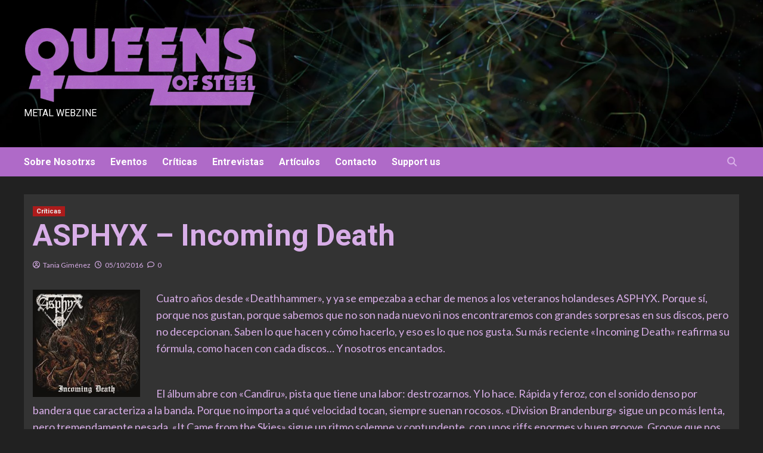

--- FILE ---
content_type: text/html; charset=UTF-8
request_url: http://www.queensofsteel.com/2016/10/asphyx-incoming-death/
body_size: 14216
content:
<!doctype html>
<html lang="es">
<head>
    <meta charset="UTF-8">
    <meta name="viewport" content="width=device-width, initial-scale=1">
    <link rel="profile" href="http://gmpg.org/xfn/11">
    <title>ASPHYX &#8211; Incoming Death &#8211; Queens of steel</title>
<meta name='robots' content='max-image-preview:large' />
<link rel='dns-prefetch' href='//www.queensofsteel.com' />
<link rel='dns-prefetch' href='//fonts.googleapis.com' />
<link rel='dns-prefetch' href='//s.w.org' />
<link rel="alternate" type="application/rss+xml" title="Queens of steel &raquo; Feed" href="http://www.queensofsteel.com/feed/" />
<link rel="alternate" type="application/rss+xml" title="Queens of steel &raquo; Feed de los comentarios" href="http://www.queensofsteel.com/comments/feed/" />
<link rel="alternate" type="application/rss+xml" title="Queens of steel &raquo; Comentario ASPHYX &#8211; Incoming Death del feed" href="http://www.queensofsteel.com/2016/10/asphyx-incoming-death/feed/" />
<script type="text/javascript">
window._wpemojiSettings = {"baseUrl":"https:\/\/s.w.org\/images\/core\/emoji\/14.0.0\/72x72\/","ext":".png","svgUrl":"https:\/\/s.w.org\/images\/core\/emoji\/14.0.0\/svg\/","svgExt":".svg","source":{"concatemoji":"http:\/\/www.queensofsteel.com\/wp-includes\/js\/wp-emoji-release.min.js?ver=6.0.11"}};
/*! This file is auto-generated */
!function(e,a,t){var n,r,o,i=a.createElement("canvas"),p=i.getContext&&i.getContext("2d");function s(e,t){var a=String.fromCharCode,e=(p.clearRect(0,0,i.width,i.height),p.fillText(a.apply(this,e),0,0),i.toDataURL());return p.clearRect(0,0,i.width,i.height),p.fillText(a.apply(this,t),0,0),e===i.toDataURL()}function c(e){var t=a.createElement("script");t.src=e,t.defer=t.type="text/javascript",a.getElementsByTagName("head")[0].appendChild(t)}for(o=Array("flag","emoji"),t.supports={everything:!0,everythingExceptFlag:!0},r=0;r<o.length;r++)t.supports[o[r]]=function(e){if(!p||!p.fillText)return!1;switch(p.textBaseline="top",p.font="600 32px Arial",e){case"flag":return s([127987,65039,8205,9895,65039],[127987,65039,8203,9895,65039])?!1:!s([55356,56826,55356,56819],[55356,56826,8203,55356,56819])&&!s([55356,57332,56128,56423,56128,56418,56128,56421,56128,56430,56128,56423,56128,56447],[55356,57332,8203,56128,56423,8203,56128,56418,8203,56128,56421,8203,56128,56430,8203,56128,56423,8203,56128,56447]);case"emoji":return!s([129777,127995,8205,129778,127999],[129777,127995,8203,129778,127999])}return!1}(o[r]),t.supports.everything=t.supports.everything&&t.supports[o[r]],"flag"!==o[r]&&(t.supports.everythingExceptFlag=t.supports.everythingExceptFlag&&t.supports[o[r]]);t.supports.everythingExceptFlag=t.supports.everythingExceptFlag&&!t.supports.flag,t.DOMReady=!1,t.readyCallback=function(){t.DOMReady=!0},t.supports.everything||(n=function(){t.readyCallback()},a.addEventListener?(a.addEventListener("DOMContentLoaded",n,!1),e.addEventListener("load",n,!1)):(e.attachEvent("onload",n),a.attachEvent("onreadystatechange",function(){"complete"===a.readyState&&t.readyCallback()})),(e=t.source||{}).concatemoji?c(e.concatemoji):e.wpemoji&&e.twemoji&&(c(e.twemoji),c(e.wpemoji)))}(window,document,window._wpemojiSettings);
</script>
<style type="text/css">
img.wp-smiley,
img.emoji {
	display: inline !important;
	border: none !important;
	box-shadow: none !important;
	height: 1em !important;
	width: 1em !important;
	margin: 0 0.07em !important;
	vertical-align: -0.1em !important;
	background: none !important;
	padding: 0 !important;
}
</style>
	<link rel='stylesheet' id='wp-block-library-css'  href='http://www.queensofsteel.com/wp-includes/css/dist/block-library/style.min.css?ver=6.0.11' type='text/css' media='all' />
<style id='global-styles-inline-css' type='text/css'>
body{--wp--preset--color--black: #000000;--wp--preset--color--cyan-bluish-gray: #abb8c3;--wp--preset--color--white: #ffffff;--wp--preset--color--pale-pink: #f78da7;--wp--preset--color--vivid-red: #cf2e2e;--wp--preset--color--luminous-vivid-orange: #ff6900;--wp--preset--color--luminous-vivid-amber: #fcb900;--wp--preset--color--light-green-cyan: #7bdcb5;--wp--preset--color--vivid-green-cyan: #00d084;--wp--preset--color--pale-cyan-blue: #8ed1fc;--wp--preset--color--vivid-cyan-blue: #0693e3;--wp--preset--color--vivid-purple: #9b51e0;--wp--preset--gradient--vivid-cyan-blue-to-vivid-purple: linear-gradient(135deg,rgba(6,147,227,1) 0%,rgb(155,81,224) 100%);--wp--preset--gradient--light-green-cyan-to-vivid-green-cyan: linear-gradient(135deg,rgb(122,220,180) 0%,rgb(0,208,130) 100%);--wp--preset--gradient--luminous-vivid-amber-to-luminous-vivid-orange: linear-gradient(135deg,rgba(252,185,0,1) 0%,rgba(255,105,0,1) 100%);--wp--preset--gradient--luminous-vivid-orange-to-vivid-red: linear-gradient(135deg,rgba(255,105,0,1) 0%,rgb(207,46,46) 100%);--wp--preset--gradient--very-light-gray-to-cyan-bluish-gray: linear-gradient(135deg,rgb(238,238,238) 0%,rgb(169,184,195) 100%);--wp--preset--gradient--cool-to-warm-spectrum: linear-gradient(135deg,rgb(74,234,220) 0%,rgb(151,120,209) 20%,rgb(207,42,186) 40%,rgb(238,44,130) 60%,rgb(251,105,98) 80%,rgb(254,248,76) 100%);--wp--preset--gradient--blush-light-purple: linear-gradient(135deg,rgb(255,206,236) 0%,rgb(152,150,240) 100%);--wp--preset--gradient--blush-bordeaux: linear-gradient(135deg,rgb(254,205,165) 0%,rgb(254,45,45) 50%,rgb(107,0,62) 100%);--wp--preset--gradient--luminous-dusk: linear-gradient(135deg,rgb(255,203,112) 0%,rgb(199,81,192) 50%,rgb(65,88,208) 100%);--wp--preset--gradient--pale-ocean: linear-gradient(135deg,rgb(255,245,203) 0%,rgb(182,227,212) 50%,rgb(51,167,181) 100%);--wp--preset--gradient--electric-grass: linear-gradient(135deg,rgb(202,248,128) 0%,rgb(113,206,126) 100%);--wp--preset--gradient--midnight: linear-gradient(135deg,rgb(2,3,129) 0%,rgb(40,116,252) 100%);--wp--preset--duotone--dark-grayscale: url('#wp-duotone-dark-grayscale');--wp--preset--duotone--grayscale: url('#wp-duotone-grayscale');--wp--preset--duotone--purple-yellow: url('#wp-duotone-purple-yellow');--wp--preset--duotone--blue-red: url('#wp-duotone-blue-red');--wp--preset--duotone--midnight: url('#wp-duotone-midnight');--wp--preset--duotone--magenta-yellow: url('#wp-duotone-magenta-yellow');--wp--preset--duotone--purple-green: url('#wp-duotone-purple-green');--wp--preset--duotone--blue-orange: url('#wp-duotone-blue-orange');--wp--preset--font-size--small: 13px;--wp--preset--font-size--medium: 20px;--wp--preset--font-size--large: 36px;--wp--preset--font-size--x-large: 42px;}.has-black-color{color: var(--wp--preset--color--black) !important;}.has-cyan-bluish-gray-color{color: var(--wp--preset--color--cyan-bluish-gray) !important;}.has-white-color{color: var(--wp--preset--color--white) !important;}.has-pale-pink-color{color: var(--wp--preset--color--pale-pink) !important;}.has-vivid-red-color{color: var(--wp--preset--color--vivid-red) !important;}.has-luminous-vivid-orange-color{color: var(--wp--preset--color--luminous-vivid-orange) !important;}.has-luminous-vivid-amber-color{color: var(--wp--preset--color--luminous-vivid-amber) !important;}.has-light-green-cyan-color{color: var(--wp--preset--color--light-green-cyan) !important;}.has-vivid-green-cyan-color{color: var(--wp--preset--color--vivid-green-cyan) !important;}.has-pale-cyan-blue-color{color: var(--wp--preset--color--pale-cyan-blue) !important;}.has-vivid-cyan-blue-color{color: var(--wp--preset--color--vivid-cyan-blue) !important;}.has-vivid-purple-color{color: var(--wp--preset--color--vivid-purple) !important;}.has-black-background-color{background-color: var(--wp--preset--color--black) !important;}.has-cyan-bluish-gray-background-color{background-color: var(--wp--preset--color--cyan-bluish-gray) !important;}.has-white-background-color{background-color: var(--wp--preset--color--white) !important;}.has-pale-pink-background-color{background-color: var(--wp--preset--color--pale-pink) !important;}.has-vivid-red-background-color{background-color: var(--wp--preset--color--vivid-red) !important;}.has-luminous-vivid-orange-background-color{background-color: var(--wp--preset--color--luminous-vivid-orange) !important;}.has-luminous-vivid-amber-background-color{background-color: var(--wp--preset--color--luminous-vivid-amber) !important;}.has-light-green-cyan-background-color{background-color: var(--wp--preset--color--light-green-cyan) !important;}.has-vivid-green-cyan-background-color{background-color: var(--wp--preset--color--vivid-green-cyan) !important;}.has-pale-cyan-blue-background-color{background-color: var(--wp--preset--color--pale-cyan-blue) !important;}.has-vivid-cyan-blue-background-color{background-color: var(--wp--preset--color--vivid-cyan-blue) !important;}.has-vivid-purple-background-color{background-color: var(--wp--preset--color--vivid-purple) !important;}.has-black-border-color{border-color: var(--wp--preset--color--black) !important;}.has-cyan-bluish-gray-border-color{border-color: var(--wp--preset--color--cyan-bluish-gray) !important;}.has-white-border-color{border-color: var(--wp--preset--color--white) !important;}.has-pale-pink-border-color{border-color: var(--wp--preset--color--pale-pink) !important;}.has-vivid-red-border-color{border-color: var(--wp--preset--color--vivid-red) !important;}.has-luminous-vivid-orange-border-color{border-color: var(--wp--preset--color--luminous-vivid-orange) !important;}.has-luminous-vivid-amber-border-color{border-color: var(--wp--preset--color--luminous-vivid-amber) !important;}.has-light-green-cyan-border-color{border-color: var(--wp--preset--color--light-green-cyan) !important;}.has-vivid-green-cyan-border-color{border-color: var(--wp--preset--color--vivid-green-cyan) !important;}.has-pale-cyan-blue-border-color{border-color: var(--wp--preset--color--pale-cyan-blue) !important;}.has-vivid-cyan-blue-border-color{border-color: var(--wp--preset--color--vivid-cyan-blue) !important;}.has-vivid-purple-border-color{border-color: var(--wp--preset--color--vivid-purple) !important;}.has-vivid-cyan-blue-to-vivid-purple-gradient-background{background: var(--wp--preset--gradient--vivid-cyan-blue-to-vivid-purple) !important;}.has-light-green-cyan-to-vivid-green-cyan-gradient-background{background: var(--wp--preset--gradient--light-green-cyan-to-vivid-green-cyan) !important;}.has-luminous-vivid-amber-to-luminous-vivid-orange-gradient-background{background: var(--wp--preset--gradient--luminous-vivid-amber-to-luminous-vivid-orange) !important;}.has-luminous-vivid-orange-to-vivid-red-gradient-background{background: var(--wp--preset--gradient--luminous-vivid-orange-to-vivid-red) !important;}.has-very-light-gray-to-cyan-bluish-gray-gradient-background{background: var(--wp--preset--gradient--very-light-gray-to-cyan-bluish-gray) !important;}.has-cool-to-warm-spectrum-gradient-background{background: var(--wp--preset--gradient--cool-to-warm-spectrum) !important;}.has-blush-light-purple-gradient-background{background: var(--wp--preset--gradient--blush-light-purple) !important;}.has-blush-bordeaux-gradient-background{background: var(--wp--preset--gradient--blush-bordeaux) !important;}.has-luminous-dusk-gradient-background{background: var(--wp--preset--gradient--luminous-dusk) !important;}.has-pale-ocean-gradient-background{background: var(--wp--preset--gradient--pale-ocean) !important;}.has-electric-grass-gradient-background{background: var(--wp--preset--gradient--electric-grass) !important;}.has-midnight-gradient-background{background: var(--wp--preset--gradient--midnight) !important;}.has-small-font-size{font-size: var(--wp--preset--font-size--small) !important;}.has-medium-font-size{font-size: var(--wp--preset--font-size--medium) !important;}.has-large-font-size{font-size: var(--wp--preset--font-size--large) !important;}.has-x-large-font-size{font-size: var(--wp--preset--font-size--x-large) !important;}
</style>
<link rel='stylesheet' id='newsment-google-fonts-css'  href='https://fonts.googleapis.com/css?family=Roboto:100,300,400,500,700' type='text/css' media='all' />
<link rel='stylesheet' id='bootstrap-css'  href='http://www.queensofsteel.com/wp-content/themes/covernews/assets/bootstrap/css/bootstrap.min.css?ver=6.0.11' type='text/css' media='all' />
<link rel='stylesheet' id='covernews-style-css'  href='http://www.queensofsteel.com/wp-content/themes/covernews/style.css?ver=6.0.11' type='text/css' media='all' />
<link rel='stylesheet' id='newsment-css'  href='http://www.queensofsteel.com/wp-content/themes/newsment/style.css?ver=1.1.0' type='text/css' media='all' />
<link rel='stylesheet' id='covernews-icons-css'  href='http://www.queensofsteel.com/wp-content/themes/covernews/assets/covernews-icons/style.css?ver=6.0.11' type='text/css' media='all' />
<link rel='stylesheet' id='covernews-google-fonts-css'  href='https://fonts.googleapis.com/css?family=Source%20Sans%20Pro:400,700|Lato:400,700&#038;subset=latin,latin-ext' type='text/css' media='all' />
<script type='text/javascript' src='http://www.queensofsteel.com/wp-includes/js/jquery/jquery.min.js?ver=3.6.0' id='jquery-core-js'></script>
<script type='text/javascript' src='http://www.queensofsteel.com/wp-includes/js/jquery/jquery-migrate.min.js?ver=3.3.2' id='jquery-migrate-js'></script>
<link rel="https://api.w.org/" href="http://www.queensofsteel.com/wp-json/" /><link rel="alternate" type="application/json" href="http://www.queensofsteel.com/wp-json/wp/v2/posts/34781" /><link rel="EditURI" type="application/rsd+xml" title="RSD" href="http://www.queensofsteel.com/xmlrpc.php?rsd" />
<link rel="wlwmanifest" type="application/wlwmanifest+xml" href="http://www.queensofsteel.com/wp-includes/wlwmanifest.xml" /> 
<meta name="generator" content="WordPress 6.0.11" />
<link rel="canonical" href="http://www.queensofsteel.com/2016/10/asphyx-incoming-death/" />
<link rel='shortlink' href='http://www.queensofsteel.com/?p=34781' />
<link rel="alternate" type="application/json+oembed" href="http://www.queensofsteel.com/wp-json/oembed/1.0/embed?url=http%3A%2F%2Fwww.queensofsteel.com%2F2016%2F10%2Fasphyx-incoming-death%2F" />
<link rel="alternate" type="text/xml+oembed" href="http://www.queensofsteel.com/wp-json/oembed/1.0/embed?url=http%3A%2F%2Fwww.queensofsteel.com%2F2016%2F10%2Fasphyx-incoming-death%2F&#038;format=xml" />
<link rel="pingback" href="http://www.queensofsteel.com/xmlrpc.php">        <style type="text/css">
                        .site-title a,
            .site-header .site-branding .site-title a:visited,
            .site-header .site-branding .site-title a:hover,
            .site-description {
                color: #ffffff;
            }

            .site-branding .site-title {
                font-size: 0px;
            }

            @media only screen and (max-width: 640px) {
                .header-layout-3 .site-header .site-branding .site-title,
                .site-branding .site-title {
                    font-size: 60px;

                }
              }   

           @media only screen and (max-width: 375px) {
               .header-layout-3 .site-header .site-branding .site-title,
               .site-branding .site-title {
                        font-size: 50px;

                    }
                }
                
                    @media (min-width: 768px){
            .elementor-default .elementor-section.elementor-section-full_width > .elementor-container,
            .elementor-page .elementor-section.elementor-section-full_width > .elementor-container,
            .elementor-default .elementor-section.elementor-section-boxed > .elementor-container,
            .elementor-page .elementor-section.elementor-section-boxed > .elementor-container {
                max-width: 730px;
            }
        }
        @media (min-width: 992px){
            .elementor-default .elementor-section.elementor-section-full_width > .elementor-container,
            .elementor-page .elementor-section.elementor-section-full_width > .elementor-container,
            .elementor-default .elementor-section.elementor-section-boxed > .elementor-container,
            .elementor-page .elementor-section.elementor-section-boxed > .elementor-container {
                max-width: 950px;
            }
        }
        @media only screen and (min-width: 1401px){
            .elementor-default .elementor-section.elementor-section-full_width > .elementor-container,
            .elementor-page .elementor-section.elementor-section-full_width > .elementor-container,
            .elementor-default .elementor-section.elementor-section-boxed > .elementor-container,
            .elementor-page .elementor-section.elementor-section-boxed > .elementor-container {
                max-width: 1180px;
            }
        }
        @media only screen and (min-width: 1200px) and (max-width: 1400px){
            .elementor-default .elementor-section.elementor-section-full_width > .elementor-container,
            .elementor-page .elementor-section.elementor-section-full_width > .elementor-container,
            .elementor-default .elementor-section.elementor-section-boxed > .elementor-container,
            .elementor-page .elementor-section.elementor-section-boxed > .elementor-container {
                max-width: 1160px;
            }
        }
        @media (min-width: 1680px){            
            .elementor-default .elementor-section.elementor-section-full_width > .elementor-container,
            .elementor-page .elementor-section.elementor-section-full_width > .elementor-container,
            .elementor-default .elementor-section.elementor-section-boxed > .elementor-container,
            .elementor-page .elementor-section.elementor-section-boxed > .elementor-container {
                max-width: 1580px;
            }
        }
        
        .align-content-left .elementor-section-stretched,
        .align-content-right .elementor-section-stretched {
            max-width: 100%;
            left: 0 !important;
        }


        </style>
        <link rel="icon" href="http://www.queensofsteel.com/wp-content/uploads/2017/06/cropped-avatar2-32x32.jpg" sizes="32x32" />
<link rel="icon" href="http://www.queensofsteel.com/wp-content/uploads/2017/06/cropped-avatar2-192x192.jpg" sizes="192x192" />
<link rel="apple-touch-icon" href="http://www.queensofsteel.com/wp-content/uploads/2017/06/cropped-avatar2-180x180.jpg" />
<meta name="msapplication-TileImage" content="http://www.queensofsteel.com/wp-content/uploads/2017/06/cropped-avatar2-270x270.jpg" />
		<style type="text/css" id="wp-custom-css">
			body .main-navigation {
  background: #af6ac8;
}
.covernews-pagination .nav-links .page-numbers.current::after, .covernews-pagination .nav-links .page-numbers::after {
  border-color: #af6ac8;
}
body.dark, body.dark a, body.dark a:visited, body.dark .comment-metadata a, body.dark .comments-area .reply .comment-reply-link, body.dark .logged-in-as a, body.dark input:focus, body.dark input, body.dark textarea, body.dark h4.awpa-display-name a, body.dark .edit-link a, body.dark .awpa-website a, body.dark .awpa-more-posts a, body.dark .tags-links a, body.dark .nav-previous a, body.dark .nav-next a, body.dark blockquote::before, body.dark .widget_text a:not([class]), body.dark .hentry .header-details-wrapper .posts-author a, body.dark #wp-calendar caption, body.dark .wp-calendar-nav a, body.dark .social-widget-menu ul li a, body.dark .em-author-details ul li a, body.dark .wp-block-tag-cloud a, body.dark .tagcloud a, body.dark .covernews-pagination .nav-links .page-numbers, body.dark .widget ul li a, body.dark .em-breadcrumbs ul .trail-item span, body.dark .slide-icon::before, body.dark .sp-next-arrow::before, body.dark .sp-previous-arrow::before, body.dark h3.entry-title a, body.dark h3.article-title.article-title-1 a, body.dark .trending-posts-carousel h3.article-title a, body.dark .trending-posts-vertical-carousel h3.article-title a, body.dark .exclusive-slides a, body.dark h3.article-title a:visited, body.dark h3.article-title.article-title-1 a:visited, body.dark .trending-posts-carousel h3.article-title a:visited, body.dark .exclusive-slides a:visited, body.dark .grid-item-metadata .posts-author a, body.dark .latest-posts-full .header-details-wrapper .entry-title a, body.dark .aft-full-title-first .entry-title a, body.dark .aft-full-title-first .author-links a, body.dark .wp-block-search__label, body.dark .comments-area .comment-form label, body.dark .comments-area .comment-author a, body.dark .comment-form label, body.dark legend, body.dark h1, body.dark h2, body.dark h2 span, body.dark h3, body.dark h4, body.dark h5, body.dark h6, body.dark #primary .widget-title, body.dark .af-tabs.nav-tabs > li > a, body.dark .af-tabs.nav-tabs > li.active > a, body.dark .af-tabs.nav-tabs > li:hover > a, body.dark .af-tabs.nav-tabs > li:focus > a {
  color: #d8aee8;
}

.main-slider-wrapper .grid-item-metadata .aft-comment-count a:hover, .main-slider-wrapper .grid-item-metadata .aft-view-count a:hover, .aft-banner-5 .grid-item-metadata .aft-comment-count a:hover, .aft-banner-5 .grid-item-metadata .aft-view-count a:hover, .aft-banner-5 .grid-item-metadata .posts-author a:hover, body.dark .aft-banner-5 .grid-item-metadata .posts-author a:hover, .aft-banner-5 .af-main-banner-editors-picks .grid-item-metadata, .aft-banner-5 .trending-story .grid-item-metadata, .aft-banner-2 .grid-item-metadata .author-links, .aft-banner-2 .grid-item-metadata .aft-comment-count a:hover, .aft-banner-2 .grid-item-metadata .aft-view-count a:hover, .aft-banner-2 .grid-item-metadata .posts-author a:hover, body.dark .aft-banner-2 .grid-item-metadata .aft-comment-count a:hover, body.dark .aft-banner-2 .grid-item-metadata .aft-view-count a:hover, body.dark .aft-banner-2 .grid-item-metadata .posts-author a:hover, .aft-banner-1 .grid-item-metadata .author-links, .aft-banner-1 .grid-item-metadata .aft-view-count a:hover, .aft-banner-1 .grid-item-metadata .posts-author a:hover, .aft-banner-1 .af-main-banner-editors-picks .grid-item-metadata a, .aft-banner-2 .af-main-banner-editors-picks .grid-item-metadata a, .aft-banner-5 .af-main-banner-editors-picks .grid-item-metadata a, .aft-banner-5 .trending-story .grid-item-metadata a, body.dark .categorized-story .title-heading .article-title-2 a:visited:hover, body.dark .categorized-story .title-heading .article-title-2 a, body .categorized-story .title-heading .article-title-2 a:visited:hover, body .categorized-story .title-heading .article-title-2 a, body.dark .full-plus-list .spotlight-post:first-of-type figcaption h3 a:hover, body .full-plus-list .spotlight-post:first-of-type figcaption h3 a:hover, body.dark .slider-figcaption-1 .article-title a:visited:hover, .slider-figcaption-1 .article-title a:visited:hover {
    color: #d8aee8;
}

.main-slider .grid-item-metadata .posts-author a, .main-slider span.item-metadata.posts-date a, .categorized-story .title-heading .article-title-2 a, .categorized-story span.item-metadata.posts-author, .categorized-story .grid-item-metadata .posts-author a, .categorized-story span.item-metadata.posts-date a, .categorized-story span.item-metadata.posts-date {
    color: #d8aee8;
}

body.default .entry-content > [class*="wp-block-"] .wp-block-categories-list.wp-block-categories a:not([class]):hover, body.dark .latest-posts-full .header-details-wrapper .entry-title a:hover, body.dark .entry-title a:visited:hover, body.dark .entry-title a:hover, body.dark h3.article-title.article-title-1 a:visited:hover, body.dark h3.article-title.article-title-1 a:hover, body.dark .trending-posts-carousel h3.article-title a:visited:hover, body.dark .trending-posts-carousel h3.article-title a:hover, body.dark .exclusive-slides a:visited:hover, body.dark .exclusive-slides a:hover, body.dark .article-title.article-title-1 a:visited:hover, body.dark .article-title.article-title-1 a:hover, body.dark .article-title a:visited:hover, body.dark .article-title a:hover, #wp-calendar caption, #wp-calendar td#today, .wp-calendar-nav a, .entry-title a:visited:hover, .entry-title a:hover, h3.article-title.article-title-1 a:visited:hover, h3.article-title.article-title-1 a:hover, .trending-posts-carousel h3.article-title a:visited:hover, .trending-posts-carousel h3.article-title a:hover, .exclusive-slides a:visited:hover, .exclusive-slides a:hover, .article-title.article-title-1 a:visited:hover, .article-title.article-title-1 a:hover, .article-title a:visited:hover, .article-title a:hover, .item-metadata.posts-date a:hover, .hentry .header-details-wrapper .posts-author a:hover, .grid-item-metadata .posts-date a:hover, .grid-item-metadata .posts-author a:hover, .aft-full-title-first .author-links a:hover, .aft-comment-count a:hover, .aft-view-count:hover, body.default.aft-main-banner-slider-full .main-slider .slider-figcaption .grid-item-metadata .author-links a:hover, body.dark.aft-main-banner-slider-full .main-slider .slider-figcaption .grid-item-metadata .author-links a:hover, body.default.aft-main-banner-slider-full .main-slider .slider-figcaption .grid-item-metadata .author-links a:hover i, body.dark.aft-main-banner-slider-full .main-slider .slider-figcaption .grid-item-metadata .author-links a:hover i, body.dark .item-metadata.posts-date a:hover, body.dark .hentry .header-details-wrapper .posts-author a:hover, body.dark .grid-item-metadata .posts-date a:hover, body.dark .grid-item-metadata .posts-author a:hover, body.dark .aft-full-title-first .author-links a:hover, body.dark .aft-comment-count a:hover, body.dark .aft-view-count a:hover, body .figure-categories-2 .cat-links a:hover {
	color: #ffffff !important;
}

body .hentry .entry-header-details .post-excerpt a.aft-readmore:hover, body.dark .post-description .aft-readmore-wrapper a.aft-readmore:hover, body.default .post-description .aft-readmore-wrapper a.aft-readmore:hover {
    color: #ffffff;
}

.main-navigation ul>li.current-menu-item>a:after, .main-navigation ul>li:hover>a:after {
    background-color: #ffffff;
}

body.dark .navigation-container ul li a, body.dark a:hover {
	color: #ffffff;
}


@media only screen and (max-width: 640px) {
    .header-layout-3 .site-header .site-branding .site-title, .site-branding .site-title {
        font-size: 0;
    }
}		</style>
		</head>

<body class="post-template-default single single-post postid-34781 single-format-standard wp-custom-logo wp-embed-responsive default-content-layout scrollup-sticky-header aft-sticky-header aft-sticky-sidebar dark aft-main-banner-slider-editors-picks-trending single-content-mode-default header-image-default full-width-content">
<svg xmlns="http://www.w3.org/2000/svg" viewBox="0 0 0 0" width="0" height="0" focusable="false" role="none" style="visibility: hidden; position: absolute; left: -9999px; overflow: hidden;" ><defs><filter id="wp-duotone-dark-grayscale"><feColorMatrix color-interpolation-filters="sRGB" type="matrix" values=" .299 .587 .114 0 0 .299 .587 .114 0 0 .299 .587 .114 0 0 .299 .587 .114 0 0 " /><feComponentTransfer color-interpolation-filters="sRGB" ><feFuncR type="table" tableValues="0 0.49803921568627" /><feFuncG type="table" tableValues="0 0.49803921568627" /><feFuncB type="table" tableValues="0 0.49803921568627" /><feFuncA type="table" tableValues="1 1" /></feComponentTransfer><feComposite in2="SourceGraphic" operator="in" /></filter></defs></svg><svg xmlns="http://www.w3.org/2000/svg" viewBox="0 0 0 0" width="0" height="0" focusable="false" role="none" style="visibility: hidden; position: absolute; left: -9999px; overflow: hidden;" ><defs><filter id="wp-duotone-grayscale"><feColorMatrix color-interpolation-filters="sRGB" type="matrix" values=" .299 .587 .114 0 0 .299 .587 .114 0 0 .299 .587 .114 0 0 .299 .587 .114 0 0 " /><feComponentTransfer color-interpolation-filters="sRGB" ><feFuncR type="table" tableValues="0 1" /><feFuncG type="table" tableValues="0 1" /><feFuncB type="table" tableValues="0 1" /><feFuncA type="table" tableValues="1 1" /></feComponentTransfer><feComposite in2="SourceGraphic" operator="in" /></filter></defs></svg><svg xmlns="http://www.w3.org/2000/svg" viewBox="0 0 0 0" width="0" height="0" focusable="false" role="none" style="visibility: hidden; position: absolute; left: -9999px; overflow: hidden;" ><defs><filter id="wp-duotone-purple-yellow"><feColorMatrix color-interpolation-filters="sRGB" type="matrix" values=" .299 .587 .114 0 0 .299 .587 .114 0 0 .299 .587 .114 0 0 .299 .587 .114 0 0 " /><feComponentTransfer color-interpolation-filters="sRGB" ><feFuncR type="table" tableValues="0.54901960784314 0.98823529411765" /><feFuncG type="table" tableValues="0 1" /><feFuncB type="table" tableValues="0.71764705882353 0.25490196078431" /><feFuncA type="table" tableValues="1 1" /></feComponentTransfer><feComposite in2="SourceGraphic" operator="in" /></filter></defs></svg><svg xmlns="http://www.w3.org/2000/svg" viewBox="0 0 0 0" width="0" height="0" focusable="false" role="none" style="visibility: hidden; position: absolute; left: -9999px; overflow: hidden;" ><defs><filter id="wp-duotone-blue-red"><feColorMatrix color-interpolation-filters="sRGB" type="matrix" values=" .299 .587 .114 0 0 .299 .587 .114 0 0 .299 .587 .114 0 0 .299 .587 .114 0 0 " /><feComponentTransfer color-interpolation-filters="sRGB" ><feFuncR type="table" tableValues="0 1" /><feFuncG type="table" tableValues="0 0.27843137254902" /><feFuncB type="table" tableValues="0.5921568627451 0.27843137254902" /><feFuncA type="table" tableValues="1 1" /></feComponentTransfer><feComposite in2="SourceGraphic" operator="in" /></filter></defs></svg><svg xmlns="http://www.w3.org/2000/svg" viewBox="0 0 0 0" width="0" height="0" focusable="false" role="none" style="visibility: hidden; position: absolute; left: -9999px; overflow: hidden;" ><defs><filter id="wp-duotone-midnight"><feColorMatrix color-interpolation-filters="sRGB" type="matrix" values=" .299 .587 .114 0 0 .299 .587 .114 0 0 .299 .587 .114 0 0 .299 .587 .114 0 0 " /><feComponentTransfer color-interpolation-filters="sRGB" ><feFuncR type="table" tableValues="0 0" /><feFuncG type="table" tableValues="0 0.64705882352941" /><feFuncB type="table" tableValues="0 1" /><feFuncA type="table" tableValues="1 1" /></feComponentTransfer><feComposite in2="SourceGraphic" operator="in" /></filter></defs></svg><svg xmlns="http://www.w3.org/2000/svg" viewBox="0 0 0 0" width="0" height="0" focusable="false" role="none" style="visibility: hidden; position: absolute; left: -9999px; overflow: hidden;" ><defs><filter id="wp-duotone-magenta-yellow"><feColorMatrix color-interpolation-filters="sRGB" type="matrix" values=" .299 .587 .114 0 0 .299 .587 .114 0 0 .299 .587 .114 0 0 .299 .587 .114 0 0 " /><feComponentTransfer color-interpolation-filters="sRGB" ><feFuncR type="table" tableValues="0.78039215686275 1" /><feFuncG type="table" tableValues="0 0.94901960784314" /><feFuncB type="table" tableValues="0.35294117647059 0.47058823529412" /><feFuncA type="table" tableValues="1 1" /></feComponentTransfer><feComposite in2="SourceGraphic" operator="in" /></filter></defs></svg><svg xmlns="http://www.w3.org/2000/svg" viewBox="0 0 0 0" width="0" height="0" focusable="false" role="none" style="visibility: hidden; position: absolute; left: -9999px; overflow: hidden;" ><defs><filter id="wp-duotone-purple-green"><feColorMatrix color-interpolation-filters="sRGB" type="matrix" values=" .299 .587 .114 0 0 .299 .587 .114 0 0 .299 .587 .114 0 0 .299 .587 .114 0 0 " /><feComponentTransfer color-interpolation-filters="sRGB" ><feFuncR type="table" tableValues="0.65098039215686 0.40392156862745" /><feFuncG type="table" tableValues="0 1" /><feFuncB type="table" tableValues="0.44705882352941 0.4" /><feFuncA type="table" tableValues="1 1" /></feComponentTransfer><feComposite in2="SourceGraphic" operator="in" /></filter></defs></svg><svg xmlns="http://www.w3.org/2000/svg" viewBox="0 0 0 0" width="0" height="0" focusable="false" role="none" style="visibility: hidden; position: absolute; left: -9999px; overflow: hidden;" ><defs><filter id="wp-duotone-blue-orange"><feColorMatrix color-interpolation-filters="sRGB" type="matrix" values=" .299 .587 .114 0 0 .299 .587 .114 0 0 .299 .587 .114 0 0 .299 .587 .114 0 0 " /><feComponentTransfer color-interpolation-filters="sRGB" ><feFuncR type="table" tableValues="0.098039215686275 1" /><feFuncG type="table" tableValues="0 0.66274509803922" /><feFuncB type="table" tableValues="0.84705882352941 0.41960784313725" /><feFuncA type="table" tableValues="1 1" /></feComponentTransfer><feComposite in2="SourceGraphic" operator="in" /></filter></defs></svg>
    <div id="af-preloader">
        <div id="loader-wrapper">
            <div id="loader"></div>
        </div>
    </div>

<div id="page" class="site">
    <a class="skip-link screen-reader-text" href="#content">Saltar al contenido</a>

<div class="header-layout-1">
        <header id="masthead" class="site-header">
                <div class="masthead-banner data-bg" data-background="http://www.queensofsteel.com/wp-content/themes/newsment/assets/img/default-header-image.jpeg">
            <div class="container">
                <div class="row">
                    <div class="col-md-4">
                        <div class="site-branding">
                            <a href="http://www.queensofsteel.com/" class="custom-logo-link" rel="home"><img width="634" height="214" src="http://www.queensofsteel.com/wp-content/uploads/2024/09/cropped-queensofsteel-1.png" class="custom-logo" alt="Queens of steel" srcset="http://www.queensofsteel.com/wp-content/uploads/2024/09/cropped-queensofsteel-1.png 634w, http://www.queensofsteel.com/wp-content/uploads/2024/09/cropped-queensofsteel-1-300x101.png 300w" sizes="(max-width: 634px) 100vw, 634px" /></a>                                <p class="site-title font-family-1">
                                    <a href="http://www.queensofsteel.com/" rel="home">Queens of steel</a>
                                </p>
                            
                                                            <p class="site-description">Metal webzine</p>
                                                    </div>
                    </div>
                    <div class="col-md-8">
                                            </div>
                </div>
            </div>
        </div>
        <nav id="site-navigation" class="main-navigation">
            <div class="container">
                <div class="row">
                    <div class="kol-12">
                        <div class="navigation-container">

                            <div class="main-navigation-container-items-wrapper">

                                <span class="toggle-menu" aria-controls="primary-menu" aria-expanded="false">
                                    <a href="javascript:void(0)" class="aft-void-menu">
                                        <span class="screen-reader-text">Menú primario</span>
                                        <i class="ham"></i>
                                    </a>
                                </span>
                                <span class="af-mobile-site-title-wrap">
                                    <a href="http://www.queensofsteel.com/" class="custom-logo-link" rel="home"><img width="634" height="214" src="http://www.queensofsteel.com/wp-content/uploads/2024/09/cropped-queensofsteel-1.png" class="custom-logo" alt="Queens of steel" srcset="http://www.queensofsteel.com/wp-content/uploads/2024/09/cropped-queensofsteel-1.png 634w, http://www.queensofsteel.com/wp-content/uploads/2024/09/cropped-queensofsteel-1-300x101.png 300w" sizes="(max-width: 634px) 100vw, 634px" /></a>                                    <p class="site-title font-family-1">
                                        <a href="http://www.queensofsteel.com/" rel="home">Queens of steel</a>
                                    </p>
                                </span>
                                <div class="menu main-menu"><ul id="primary-menu" class="menu"><li id="menu-item-43453" class="menu-item menu-item-type-taxonomy menu-item-object-category menu-item-43453"><a href="http://www.queensofsteel.com/category/queens-of-steel/sellos/">Sobre Nosotrxs</a></li>
<li id="menu-item-43450" class="menu-item menu-item-type-taxonomy menu-item-object-category menu-item-43450"><a href="http://www.queensofsteel.com/category/eventos/">Eventos</a></li>
<li id="menu-item-43447" class="menu-item menu-item-type-taxonomy menu-item-object-category current-post-ancestor current-menu-parent current-post-parent menu-item-43447"><a href="http://www.queensofsteel.com/category/criticas/">Críticas</a></li>
<li id="menu-item-43448" class="menu-item menu-item-type-taxonomy menu-item-object-category menu-item-43448"><a href="http://www.queensofsteel.com/category/entrevistas/">Entrevistas</a></li>
<li id="menu-item-43449" class="menu-item menu-item-type-taxonomy menu-item-object-category menu-item-43449"><a href="http://www.queensofsteel.com/category/articulos/">Artículos</a></li>
<li id="menu-item-43452" class="menu-item menu-item-type-post_type menu-item-object-page menu-item-43452"><a href="http://www.queensofsteel.com/contacto/">Contacto</a></li>
<li id="menu-item-43451" class="menu-item menu-item-type-post_type menu-item-object-page menu-item-43451"><a href="http://www.queensofsteel.com/support-us/">Support us</a></li>
</ul></div>                            </div>
                            <div class="cart-search">

                                <div class="af-search-wrap">
                                    <div class="search-overlay">
                                        <a href="#" title="Search" class="search-icon">
                                            <i class="fa fa-search"></i>
                                        </a>
                                        <div class="af-search-form">
                                            <form role="search" method="get" class="search-form" action="http://www.queensofsteel.com/">
				<label>
					<span class="screen-reader-text">Buscar:</span>
					<input type="search" class="search-field" placeholder="Buscar &hellip;" value="" name="s" />
				</label>
				<input type="submit" class="search-submit" value="Buscar" />
			</form>                                        </div>
                                    </div>
                                </div>
                            </div>


                        </div>
                    </div>
                </div>
            </div>
        </nav>
    </header>
</div>

    <div id="content" class="container">
        <div class="section-block-upper row">
                <div id="primary" class="content-area">
                    <main id="main" class="site-main">

                                                    <article id="post-34781" class="af-single-article post-34781 post type-post status-publish format-standard hentry category-criticas tag-asphyx tag-century-media tag-century-media-records tag-death-metal tag-doom-metal tag-hail-of-bullets tag-incoming-death tag-martin-van-drunen">
                                <div class="entry-content-wrap">
                                    <header class="entry-header">

    <div class="header-details-wrapper">
        <div class="entry-header-details">
                            <div class="figure-categories figure-categories-bg">
                                        <ul class="cat-links"><li class="meta-category">
                             <a class="covernews-categories category-color-1" href="http://www.queensofsteel.com/category/criticas/" alt="Ver todas las publicaciones en Críticas"> 
                                 Críticas
                             </a>
                        </li></ul>                </div>
                        <h1 class="entry-title">ASPHYX &#8211; Incoming Death</h1>
            
                
        <span class="author-links">
           
                            
                <span class="item-metadata posts-author">
                <i class="far fa-user-circle"></i>
                                <a href="http://www.queensofsteel.com/author/tania/">
                    Tania Giménez                </a>
                       </span>
                         <span class="item-metadata posts-date">
    <i class="far fa-clock"></i>
    <a href="http://www.queensofsteel.com/2016/10/"> 
        05/10/2016        </a>
</span>
                        <span class="aft-comment-count">
                <a href="http://www.queensofsteel.com/2016/10/asphyx-incoming-death/">
                    <i class="far fa-comment"></i>
                    <span class="aft-show-hover">
                        0                    </span>
                </a>
            </span>
                    </span>
                        

                    </div>
    </div>

        <div class="aft-post-thumbnail-wrapper">    
            </div>
    </header><!-- .entry-header -->                                    

    <div class="entry-content">
        <p><a href="http://www.queensofsteel.com/wp-content/uploads/2016/10/ASPHYX-Incoming-Death-cover.jpg"><img class="alignleft  wp-image-34782" src="http://www.queensofsteel.com/wp-content/uploads/2016/10/ASPHYX-Incoming-Death-cover.jpg" alt="asphyx-incoming-death-cover" width="180" height="180" srcset="http://www.queensofsteel.com/wp-content/uploads/2016/10/ASPHYX-Incoming-Death-cover.jpg 250w, http://www.queensofsteel.com/wp-content/uploads/2016/10/ASPHYX-Incoming-Death-cover-150x150.jpg 150w, http://www.queensofsteel.com/wp-content/uploads/2016/10/ASPHYX-Incoming-Death-cover-95x95.jpg 95w" sizes="(max-width: 180px) 100vw, 180px" /></a>Cuatro años desde «Deathhammer», y ya se empezaba a echar de menos a los veteranos holandeses ASPHYX. Porque sí, porque nos gustan, porque sabemos que no son nada nuevo ni nos encontraremos con grandes sorpresas en sus discos, pero no decepcionan. Saben lo que hacen y cómo hacerlo, y eso es lo que nos gusta. Su más reciente «Incoming Death» reafirma su fórmula, como hacen con cada discos&#8230; Y nosotros encantados.</p>
<p>&nbsp;</p>
<p><span id="more-34781"></span></p>
<p>El álbum abre con «Candiru», pista que tiene una labor: destrozarnos. Y lo hace. Rápida y feroz, con el sonido denso por bandera que caracteriza a la banda. Porque no importa a qué velocidad tocan, siempre suenan rocosos. «Division Brandenburg» sigue un pco más lenta, pero tremendamente pesada. «It Came from the Skies» sigue un ritmo solemne y contundente, con unos riffs enormes y buen groove. Groove que nos engancha en algunos que otros temas más. Porque ASPHYX tienen en la composición un enfoque más de Metal tradicional y se centran en las canciones, con riffs y momentos pegadizos, aunque no siempre siguen las mismas estructuras. De hecho si hablamos de esos temas pegadizos tenemos la homónima «Incoming Death», que es como la «Deathhammer» de su anterior álbum: te aniquila en menos de dos minutos. Súper directa y brutal. También hay luygar para temas de duración más épica, como la delicia Doom/Death «The Grand Denial» o el tema que cierra el disco, «Death: The Only Immortal», con más de 8 minutos de un soberbio equilibrio de Death y Doom y un enorme bajo.  Así, todos los temas tienen su personalidad dentro del sello ASPHYX, pero todos están unidos por la atmósfera oscura, por esa batería contundente que suena como si cayeran bombas, lo que le va como anillo al dedo a sus letras (de hecho los holandeses siempre logran transmitir con su música el sentido de sus letras), la cruda y reconocible voz de Martin van Drunen o esa banda que suena tan compacta, tocando con autoridad, como maquinaria de guerra bien engrasada, como un tanque pasándote por encima. Por otro lado, la producción de Swanö es moderna pero sabe mantener ese toque «old school» para que la música logre tener el impacto que necesita: transmitir bien la variedad de las guitarras y la potencia de la instrumentación y su honestidad.</p>
<p>ASPHYX hace décadas crearon su propio estilo y hoy hay muchas bandas como ellos, pero ASPHYX solo hay unos. Vuelven al capo de batalla y destrozan a sus amigos con su arsenal. Nada nuevo en «Incoming Death», solo exactamente lo que todo seguidor de la banda espera de ellos.</p>
<p>&nbsp;</p>
<p><span style="text-decoration: underline;"><strong>Century Media (2016)</strong></span><br />
Puntuación: <span style="text-decoration: underline;"><strong>8/10</strong></span></p>
<p>&nbsp;</p>
<p style="text-align: right;">
<a href="mailto:tania@queensofsteel.com" target="_blank"><span style="text-decoration: underline;"><strong><em>Tania Giménez</em></strong></span></a><br />
<a href="mailto:tania@queensofsteel.com" target="_blank"><span style="text-decoration: underline;"><strong><em>tania@queensofsteel.com</em></strong></span></a></p>
                    <div class="post-item-metadata entry-meta">
                <span class="tags-links">Tags: <a href="http://www.queensofsteel.com/tag/asphyx/" rel="tag">asphyx</a>, <a href="http://www.queensofsteel.com/tag/century-media/" rel="tag">century media</a>, <a href="http://www.queensofsteel.com/tag/century-media-records/" rel="tag">century media records</a>, <a href="http://www.queensofsteel.com/tag/death-metal/" rel="tag">death metal</a>, <a href="http://www.queensofsteel.com/tag/doom-metal/" rel="tag">doom metal</a>, <a href="http://www.queensofsteel.com/tag/hail-of-bullets/" rel="tag">hail of bullets</a>, <a href="http://www.queensofsteel.com/tag/incoming-death/" rel="tag">incoming death</a>, <a href="http://www.queensofsteel.com/tag/martin-van-drunen/" rel="tag">martin van drunen</a></span>            </div>
               
                    </div><!-- .entry-content -->


                                </div>
                                
<div class="promotionspace enable-promotionspace">

    <div class="em-reated-posts  col-ten">
<div class="row">
                            <h3 class="related-title">                    
                    Más historias                </h3>
                    <div class="row">
                                    <div class="col-sm-4 latest-posts-grid" data-mh="latest-posts-grid">
                        <div class="spotlight-post">
                            <figure class="categorised-article inside-img">
                                <div class="categorised-article-wrapper">
                                    <div class="data-bg-hover data-bg-categorised read-bg-img">
                                        <a href="http://www.queensofsteel.com/2025/11/critica-fessus-subcutaneous-tomb/">
                                            <img width="300" height="300" src="http://www.queensofsteel.com/wp-content/uploads/2025/11/Fessus-Cover-300x300.jpg" class="attachment-medium size-medium wp-post-image" alt="" loading="lazy" srcset="http://www.queensofsteel.com/wp-content/uploads/2025/11/Fessus-Cover-300x300.jpg 300w, http://www.queensofsteel.com/wp-content/uploads/2025/11/Fessus-Cover-150x150.jpg 150w, http://www.queensofsteel.com/wp-content/uploads/2025/11/Fessus-Cover-768x768.jpg 768w, http://www.queensofsteel.com/wp-content/uploads/2025/11/Fessus-Cover.jpg 850w" sizes="(max-width: 300px) 100vw, 300px" />                                        </a>
                                    </div>
                                </div>
                                                                <div class="figure-categories figure-categories-bg">

                                    <ul class="cat-links"><li class="meta-category">
                             <a class="covernews-categories category-color-1" href="http://www.queensofsteel.com/category/criticas/" alt="Ver todas las publicaciones en Críticas"> 
                                 Críticas
                             </a>
                        </li></ul>                                </div>
                            </figure>

                            <figcaption>

                                <h3 class="article-title article-title-1">
                                    <a href="http://www.queensofsteel.com/2025/11/critica-fessus-subcutaneous-tomb/">
                                        CRÍTICA: FESSUS &#8211; Subcutaneous Tomb                                    </a>
                                </h3>
                                <div class="grid-item-metadata">
                                    
        <span class="author-links">
           
                            
                <span class="item-metadata posts-author">
                <i class="far fa-user-circle"></i>
                                <a href="http://www.queensofsteel.com/author/tania/">
                    Tania Giménez                </a>
                       </span>
                         <span class="item-metadata posts-date">
    <i class="far fa-clock"></i>
    <a href="http://www.queensofsteel.com/2025/11/"> 
        30/11/2025        </a>
</span>
                        <span class="aft-comment-count">
                <a href="http://www.queensofsteel.com/2025/11/critica-fessus-subcutaneous-tomb/">
                    <i class="far fa-comment"></i>
                    <span class="aft-show-hover">
                        0                    </span>
                </a>
            </span>
                    </span>
                                        </div>
                            </figcaption>
                        </div>
                    </div>
                                    <div class="col-sm-4 latest-posts-grid" data-mh="latest-posts-grid">
                        <div class="spotlight-post">
                            <figure class="categorised-article inside-img">
                                <div class="categorised-article-wrapper">
                                    <div class="data-bg-hover data-bg-categorised read-bg-img">
                                        <a href="http://www.queensofsteel.com/2025/11/critica-secrecy-acid-steel-ep/">
                                            <img width="300" height="300" src="http://www.queensofsteel.com/wp-content/uploads/2025/11/1371089-300x300.jpg" class="attachment-medium size-medium wp-post-image" alt="" loading="lazy" srcset="http://www.queensofsteel.com/wp-content/uploads/2025/11/1371089-300x300.jpg 300w, http://www.queensofsteel.com/wp-content/uploads/2025/11/1371089-150x150.jpg 150w, http://www.queensofsteel.com/wp-content/uploads/2025/11/1371089.jpg 700w" sizes="(max-width: 300px) 100vw, 300px" />                                        </a>
                                    </div>
                                </div>
                                                                <div class="figure-categories figure-categories-bg">

                                    <ul class="cat-links"><li class="meta-category">
                             <a class="covernews-categories category-color-1" href="http://www.queensofsteel.com/category/criticas/" alt="Ver todas las publicaciones en Críticas"> 
                                 Críticas
                             </a>
                        </li></ul>                                </div>
                            </figure>

                            <figcaption>

                                <h3 class="article-title article-title-1">
                                    <a href="http://www.queensofsteel.com/2025/11/critica-secrecy-acid-steel-ep/">
                                        CRÍTICA: SECRECY &#8211; Acid Steel (EP)                                    </a>
                                </h3>
                                <div class="grid-item-metadata">
                                    
        <span class="author-links">
           
                            
                <span class="item-metadata posts-author">
                <i class="far fa-user-circle"></i>
                                <a href="http://www.queensofsteel.com/author/ana/">
                    Ana Moreno                </a>
                       </span>
                         <span class="item-metadata posts-date">
    <i class="far fa-clock"></i>
    <a href="http://www.queensofsteel.com/2025/11/"> 
        28/11/2025        </a>
</span>
                        <span class="aft-comment-count">
                <a href="http://www.queensofsteel.com/2025/11/critica-secrecy-acid-steel-ep/">
                    <i class="far fa-comment"></i>
                    <span class="aft-show-hover">
                        0                    </span>
                </a>
            </span>
                    </span>
                                        </div>
                            </figcaption>
                        </div>
                    </div>
                                    <div class="col-sm-4 latest-posts-grid" data-mh="latest-posts-grid">
                        <div class="spotlight-post">
                            <figure class="categorised-article inside-img">
                                <div class="categorised-article-wrapper">
                                    <div class="data-bg-hover data-bg-categorised read-bg-img">
                                        <a href="http://www.queensofsteel.com/2025/08/critica-solicitor-enemy-in-mirrors/">
                                            <img width="300" height="300" src="http://www.queensofsteel.com/wp-content/uploads/2025/08/Solicitor-Cover-300x300.jpg" class="attachment-medium size-medium wp-post-image" alt="" loading="lazy" srcset="http://www.queensofsteel.com/wp-content/uploads/2025/08/Solicitor-Cover-300x300.jpg 300w, http://www.queensofsteel.com/wp-content/uploads/2025/08/Solicitor-Cover-1024x1024.jpg 1024w, http://www.queensofsteel.com/wp-content/uploads/2025/08/Solicitor-Cover-150x150.jpg 150w, http://www.queensofsteel.com/wp-content/uploads/2025/08/Solicitor-Cover-768x768.jpg 768w, http://www.queensofsteel.com/wp-content/uploads/2025/08/Solicitor-Cover.jpg 1500w" sizes="(max-width: 300px) 100vw, 300px" />                                        </a>
                                    </div>
                                </div>
                                                                <div class="figure-categories figure-categories-bg">

                                    <ul class="cat-links"><li class="meta-category">
                             <a class="covernews-categories category-color-1" href="http://www.queensofsteel.com/category/criticas/" alt="Ver todas las publicaciones en Críticas"> 
                                 Críticas
                             </a>
                        </li></ul>                                </div>
                            </figure>

                            <figcaption>

                                <h3 class="article-title article-title-1">
                                    <a href="http://www.queensofsteel.com/2025/08/critica-solicitor-enemy-in-mirrors/">
                                        CRÍTICA: SÖLICITOR &#8211; Enemy in Mirrors                                    </a>
                                </h3>
                                <div class="grid-item-metadata">
                                    
        <span class="author-links">
           
                            
                <span class="item-metadata posts-author">
                <i class="far fa-user-circle"></i>
                                <a href="http://www.queensofsteel.com/author/tania/">
                    Tania Giménez                </a>
                       </span>
                         <span class="item-metadata posts-date">
    <i class="far fa-clock"></i>
    <a href="http://www.queensofsteel.com/2025/08/"> 
        21/08/2025        </a>
</span>
                        <span class="aft-comment-count">
                <a href="http://www.queensofsteel.com/2025/08/critica-solicitor-enemy-in-mirrors/">
                    <i class="far fa-comment"></i>
                    <span class="aft-show-hover">
                        0                    </span>
                </a>
            </span>
                    </span>
                                        </div>
                            </figcaption>
                        </div>
                    </div>
                                   </div>
                   </div>
    </div>
</div>
                                
<div id="comments" class="comments-area">

		<div id="respond" class="comment-respond">
		<h3 id="reply-title" class="comment-reply-title">Deja una respuesta <small><a rel="nofollow" id="cancel-comment-reply-link" href="/2016/10/asphyx-incoming-death/#respond" style="display:none;">Cancelar la respuesta</a></small></h3><form action="http://www.queensofsteel.com/wp-comments-post.php" method="post" id="commentform" class="comment-form" novalidate><p class="comment-notes"><span id="email-notes">Tu dirección de correo electrónico no será publicada.</span> <span class="required-field-message" aria-hidden="true">Los campos obligatorios están marcados con <span class="required" aria-hidden="true">*</span></span></p><p class="comment-form-comment"><label for="comment">Comentario <span class="required" aria-hidden="true">*</span></label> <textarea id="comment" name="comment" cols="45" rows="8" maxlength="65525" required></textarea></p><p class="comment-form-author"><label for="author">Nombre <span class="required" aria-hidden="true">*</span></label> <input id="author" name="author" type="text" value="" size="30" maxlength="245" required /></p>
<p class="comment-form-email"><label for="email">Correo electrónico <span class="required" aria-hidden="true">*</span></label> <input id="email" name="email" type="email" value="" size="30" maxlength="100" aria-describedby="email-notes" required /></p>
<p class="comment-form-url"><label for="url">Web</label> <input id="url" name="url" type="url" value="" size="30" maxlength="200" /></p>
<p class="comment-form-cookies-consent"><input id="wp-comment-cookies-consent" name="wp-comment-cookies-consent" type="checkbox" value="yes" /> <label for="wp-comment-cookies-consent">Guarda mi nombre, correo electrónico y web en este navegador para la próxima vez que comente.</label></p>
<p class="form-submit"><input name="submit" type="submit" id="submit" class="submit" value="Publicar el comentario" /> <input type='hidden' name='comment_post_ID' value='34781' id='comment_post_ID' />
<input type='hidden' name='comment_parent' id='comment_parent' value='0' />
</p></form>	</div><!-- #respond -->
	
</div><!-- #comments -->
                            </article>
                        
                    </main><!-- #main -->
                </div><!-- #primary -->
                                            </div>


</div>

<div class="af-main-banner-latest-posts grid-layout">
    <div class="container">
        <div class="row">
        <div class="widget-title-section">
                                    <h4 class="widget-title header-after1">
                        <span class="header-after">                            
                            Te pueden interesar                            </span>
                    </h4>
                
        </div>
            <div class="row">
                                <div class="col-sm-15 latest-posts-grid" data-mh="latest-posts-grid">
                        <div class="spotlight-post">
                            <figure class="categorised-article inside-img">
                                <div class="categorised-article-wrapper">
                                    <div class="data-bg-hover data-bg-categorised read-bg-img">
                                        <a href="http://www.queensofsteel.com/2026/01/previa-electric-callboy-prepara-una-fiesta-explosiva-en-barcelona/">
                                            <img width="223" height="300" src="http://www.queensofsteel.com/wp-content/uploads/2026/01/RR26-ElectricCallboy-Post-4x5-Barcelona-223x300.jpg" class="attachment-medium size-medium wp-post-image" alt="" loading="lazy" srcset="http://www.queensofsteel.com/wp-content/uploads/2026/01/RR26-ElectricCallboy-Post-4x5-Barcelona-223x300.jpg 223w, http://www.queensofsteel.com/wp-content/uploads/2026/01/RR26-ElectricCallboy-Post-4x5-Barcelona-763x1024.jpg 763w, http://www.queensofsteel.com/wp-content/uploads/2026/01/RR26-ElectricCallboy-Post-4x5-Barcelona-768x1031.jpg 768w, http://www.queensofsteel.com/wp-content/uploads/2026/01/RR26-ElectricCallboy-Post-4x5-Barcelona-1024x1375.jpg 1024w, http://www.queensofsteel.com/wp-content/uploads/2026/01/RR26-ElectricCallboy-Post-4x5-Barcelona.jpg 1080w" sizes="(max-width: 223px) 100vw, 223px" />                                        </a>
                                    </div>
                                </div>
                                                                <div class="figure-categories figure-categories-bg">

                                    <ul class="cat-links"><li class="meta-category">
                             <a class="covernews-categories category-color-1" href="http://www.queensofsteel.com/category/eventos/" alt="Ver todas las publicaciones en Eventos"> 
                                 Eventos
                             </a>
                        </li><li class="meta-category">
                             <a class="covernews-categories category-color-1" href="http://www.queensofsteel.com/category/eventos/previas/" alt="Ver todas las publicaciones en Previas"> 
                                 Previas
                             </a>
                        </li></ul>                                </div>
                            </figure>

                            <figcaption>

                                <h3 class="article-title article-title-1">
                                    <a href="http://www.queensofsteel.com/2026/01/previa-electric-callboy-prepara-una-fiesta-explosiva-en-barcelona/">
                                        PREVIA: Electric Callboy prepara una fiesta explosiva en Barcelona                                    </a>
                                </h3>
                                <div class="grid-item-metadata">
                                    
        <span class="author-links">
           
                            
                <span class="item-metadata posts-author">
                <i class="far fa-user-circle"></i>
                                <a href="http://www.queensofsteel.com/author/ruthgomezfotografia/">
                    Ruth Gómez                </a>
                       </span>
                         <span class="item-metadata posts-date">
    <i class="far fa-clock"></i>
    <a href="http://www.queensofsteel.com/2026/01/"> 
        15/01/2026        </a>
</span>
                        <span class="aft-comment-count">
                <a href="http://www.queensofsteel.com/2026/01/previa-electric-callboy-prepara-una-fiesta-explosiva-en-barcelona/">
                    <i class="far fa-comment"></i>
                    <span class="aft-show-hover">
                        0                    </span>
                </a>
            </span>
                    </span>
                                        </div>
                            </figcaption>
                        </div>
                    </div>
                                    <div class="col-sm-15 latest-posts-grid" data-mh="latest-posts-grid">
                        <div class="spotlight-post">
                            <figure class="categorised-article inside-img">
                                <div class="categorised-article-wrapper">
                                    <div class="data-bg-hover data-bg-categorised read-bg-img">
                                        <a href="http://www.queensofsteel.com/2026/01/previas-morti-interpretando-todos-sus-proyectos-en-una-misma-ocasion/">
                                            <img width="212" height="300" src="http://www.queensofsteel.com/wp-content/uploads/2026/01/Morti-web-212x300.jpg" class="attachment-medium size-medium wp-post-image" alt="" loading="lazy" srcset="http://www.queensofsteel.com/wp-content/uploads/2026/01/Morti-web-212x300.jpg 212w, http://www.queensofsteel.com/wp-content/uploads/2026/01/Morti-web-724x1024.jpg 724w, http://www.queensofsteel.com/wp-content/uploads/2026/01/Morti-web-768x1087.jpg 768w, http://www.queensofsteel.com/wp-content/uploads/2026/01/Morti-web.jpg 800w" sizes="(max-width: 212px) 100vw, 212px" />                                        </a>
                                    </div>
                                </div>
                                                                <div class="figure-categories figure-categories-bg">

                                    <ul class="cat-links"><li class="meta-category">
                             <a class="covernews-categories category-color-1" href="http://www.queensofsteel.com/category/eventos/" alt="Ver todas las publicaciones en Eventos"> 
                                 Eventos
                             </a>
                        </li><li class="meta-category">
                             <a class="covernews-categories category-color-1" href="http://www.queensofsteel.com/category/eventos/previas/" alt="Ver todas las publicaciones en Previas"> 
                                 Previas
                             </a>
                        </li></ul>                                </div>
                            </figure>

                            <figcaption>

                                <h3 class="article-title article-title-1">
                                    <a href="http://www.queensofsteel.com/2026/01/previas-morti-interpretando-todos-sus-proyectos-en-una-misma-ocasion/">
                                        PREVIAS: Morti interpretando todos sus proyectos en una misma ocasión                                    </a>
                                </h3>
                                <div class="grid-item-metadata">
                                    
        <span class="author-links">
           
                            
                <span class="item-metadata posts-author">
                <i class="far fa-user-circle"></i>
                                <a href="http://www.queensofsteel.com/author/ruthgomezfotografia/">
                    Ruth Gómez                </a>
                       </span>
                         <span class="item-metadata posts-date">
    <i class="far fa-clock"></i>
    <a href="http://www.queensofsteel.com/2026/01/"> 
        08/01/2026        </a>
</span>
                        <span class="aft-comment-count">
                <a href="http://www.queensofsteel.com/2026/01/previas-morti-interpretando-todos-sus-proyectos-en-una-misma-ocasion/">
                    <i class="far fa-comment"></i>
                    <span class="aft-show-hover">
                        0                    </span>
                </a>
            </span>
                    </span>
                                        </div>
                            </figcaption>
                        </div>
                    </div>
                                    <div class="col-sm-15 latest-posts-grid" data-mh="latest-posts-grid">
                        <div class="spotlight-post">
                            <figure class="categorised-article inside-img">
                                <div class="categorised-article-wrapper">
                                    <div class="data-bg-hover data-bg-categorised read-bg-img">
                                        <a href="http://www.queensofsteel.com/2025/12/noticias-festivales-nacionales-2026/">
                                            <img width="213" height="300" src="http://www.queensofsteel.com/wp-content/uploads/2025/12/2026_rif_poster_a3_entradaspordia_web-213x300.jpg" class="attachment-medium size-medium" alt="" loading="lazy" />                                        </a>
                                    </div>
                                </div>
                                                                <div class="figure-categories figure-categories-bg">

                                    <ul class="cat-links"><li class="meta-category">
                             <a class="covernews-categories category-color-1" href="http://www.queensofsteel.com/category/eventos/" alt="Ver todas las publicaciones en Eventos"> 
                                 Eventos
                             </a>
                        </li><li class="meta-category">
                             <a class="covernews-categories category-color-1" href="http://www.queensofsteel.com/category/eventos/previas/" alt="Ver todas las publicaciones en Previas"> 
                                 Previas
                             </a>
                        </li></ul>                                </div>
                            </figure>

                            <figcaption>

                                <h3 class="article-title article-title-1">
                                    <a href="http://www.queensofsteel.com/2025/12/noticias-festivales-nacionales-2026/">
                                        NOTICIAS: Festivales nacionales 2026                                    </a>
                                </h3>
                                <div class="grid-item-metadata">
                                    
        <span class="author-links">
           
                            
                <span class="item-metadata posts-author">
                <i class="far fa-user-circle"></i>
                                <a href="http://www.queensofsteel.com/author/ruthgomezfotografia/">
                    Ruth Gómez                </a>
                       </span>
                         <span class="item-metadata posts-date">
    <i class="far fa-clock"></i>
    <a href="http://www.queensofsteel.com/2025/12/"> 
        15/12/2025        </a>
</span>
                        <span class="aft-comment-count">
                <a href="http://www.queensofsteel.com/2025/12/noticias-festivales-nacionales-2026/">
                    <i class="far fa-comment"></i>
                    <span class="aft-show-hover">
                        0                    </span>
                </a>
            </span>
                    </span>
                                        </div>
                            </figcaption>
                        </div>
                    </div>
                                    <div class="col-sm-15 latest-posts-grid" data-mh="latest-posts-grid">
                        <div class="spotlight-post">
                            <figure class="categorised-article inside-img">
                                <div class="categorised-article-wrapper">
                                    <div class="data-bg-hover data-bg-categorised read-bg-img">
                                        <a href="http://www.queensofsteel.com/2025/11/critica-fessus-subcutaneous-tomb/">
                                            <img width="300" height="300" src="http://www.queensofsteel.com/wp-content/uploads/2025/11/Fessus-Cover-300x300.jpg" class="attachment-medium size-medium wp-post-image" alt="" loading="lazy" srcset="http://www.queensofsteel.com/wp-content/uploads/2025/11/Fessus-Cover-300x300.jpg 300w, http://www.queensofsteel.com/wp-content/uploads/2025/11/Fessus-Cover-150x150.jpg 150w, http://www.queensofsteel.com/wp-content/uploads/2025/11/Fessus-Cover-768x768.jpg 768w, http://www.queensofsteel.com/wp-content/uploads/2025/11/Fessus-Cover.jpg 850w" sizes="(max-width: 300px) 100vw, 300px" />                                        </a>
                                    </div>
                                </div>
                                                                <div class="figure-categories figure-categories-bg">

                                    <ul class="cat-links"><li class="meta-category">
                             <a class="covernews-categories category-color-1" href="http://www.queensofsteel.com/category/criticas/" alt="Ver todas las publicaciones en Críticas"> 
                                 Críticas
                             </a>
                        </li></ul>                                </div>
                            </figure>

                            <figcaption>

                                <h3 class="article-title article-title-1">
                                    <a href="http://www.queensofsteel.com/2025/11/critica-fessus-subcutaneous-tomb/">
                                        CRÍTICA: FESSUS &#8211; Subcutaneous Tomb                                    </a>
                                </h3>
                                <div class="grid-item-metadata">
                                    
        <span class="author-links">
           
                            
                <span class="item-metadata posts-author">
                <i class="far fa-user-circle"></i>
                                <a href="http://www.queensofsteel.com/author/tania/">
                    Tania Giménez                </a>
                       </span>
                         <span class="item-metadata posts-date">
    <i class="far fa-clock"></i>
    <a href="http://www.queensofsteel.com/2025/11/"> 
        30/11/2025        </a>
</span>
                        <span class="aft-comment-count">
                <a href="http://www.queensofsteel.com/2025/11/critica-fessus-subcutaneous-tomb/">
                    <i class="far fa-comment"></i>
                    <span class="aft-show-hover">
                        0                    </span>
                </a>
            </span>
                    </span>
                                        </div>
                            </figcaption>
                        </div>
                    </div>
                                    <div class="col-sm-15 latest-posts-grid" data-mh="latest-posts-grid">
                        <div class="spotlight-post">
                            <figure class="categorised-article inside-img">
                                <div class="categorised-article-wrapper">
                                    <div class="data-bg-hover data-bg-categorised read-bg-img">
                                        <a href="http://www.queensofsteel.com/2025/11/critica-secrecy-acid-steel-ep/">
                                            <img width="300" height="300" src="http://www.queensofsteel.com/wp-content/uploads/2025/11/1371089-300x300.jpg" class="attachment-medium size-medium wp-post-image" alt="" loading="lazy" srcset="http://www.queensofsteel.com/wp-content/uploads/2025/11/1371089-300x300.jpg 300w, http://www.queensofsteel.com/wp-content/uploads/2025/11/1371089-150x150.jpg 150w, http://www.queensofsteel.com/wp-content/uploads/2025/11/1371089.jpg 700w" sizes="(max-width: 300px) 100vw, 300px" />                                        </a>
                                    </div>
                                </div>
                                                                <div class="figure-categories figure-categories-bg">

                                    <ul class="cat-links"><li class="meta-category">
                             <a class="covernews-categories category-color-1" href="http://www.queensofsteel.com/category/criticas/" alt="Ver todas las publicaciones en Críticas"> 
                                 Críticas
                             </a>
                        </li></ul>                                </div>
                            </figure>

                            <figcaption>

                                <h3 class="article-title article-title-1">
                                    <a href="http://www.queensofsteel.com/2025/11/critica-secrecy-acid-steel-ep/">
                                        CRÍTICA: SECRECY &#8211; Acid Steel (EP)                                    </a>
                                </h3>
                                <div class="grid-item-metadata">
                                    
        <span class="author-links">
           
                            
                <span class="item-metadata posts-author">
                <i class="far fa-user-circle"></i>
                                <a href="http://www.queensofsteel.com/author/ana/">
                    Ana Moreno                </a>
                       </span>
                         <span class="item-metadata posts-date">
    <i class="far fa-clock"></i>
    <a href="http://www.queensofsteel.com/2025/11/"> 
        28/11/2025        </a>
</span>
                        <span class="aft-comment-count">
                <a href="http://www.queensofsteel.com/2025/11/critica-secrecy-acid-steel-ep/">
                    <i class="far fa-comment"></i>
                    <span class="aft-show-hover">
                        0                    </span>
                </a>
            </span>
                    </span>
                                        </div>
                            </figcaption>
                        </div>
                    </div>
                                    </div>
        </div>
    </div>
</div>

<footer class="site-footer">
        
                <div class="site-info">
        <div class="container">
            <div class="row">
                <div class="col-sm-12">
                                                                Copyright &copy; Todos los derechos reservados.                                                                                    <span class="sep"> | </span>
                        <a href="https://afthemes.com/products/covernews/">CoverNews</a> por AF themes.                                    </div>
            </div>
        </div>
    </div>
</footer>
</div>
<a id="scroll-up" class="secondary-color">
    <i class="fa fa-angle-up"></i>
</a>
<script type='text/javascript' src='http://www.queensofsteel.com/wp-content/themes/covernews/js/navigation.js?ver=1.1.0' id='covernews-navigation-js'></script>
<script type='text/javascript' src='http://www.queensofsteel.com/wp-content/themes/covernews/js/skip-link-focus-fix.js?ver=1.1.0' id='covernews-skip-link-focus-fix-js'></script>
<script type='text/javascript' src='http://www.queensofsteel.com/wp-content/themes/covernews/assets/jquery-match-height/jquery.matchHeight.min.js?ver=1.1.0' id='matchheight-js'></script>
<script type='text/javascript' src='http://www.queensofsteel.com/wp-content/themes/covernews/assets/fixed-header-script.js?ver=1.1.0' id='covernews-fixed-header-script-js'></script>
<script type='text/javascript' src='http://www.queensofsteel.com/wp-includes/js/comment-reply.min.js?ver=6.0.11' id='comment-reply-js'></script>
<script type='text/javascript' src='http://www.queensofsteel.com/wp-content/themes/covernews/assets/script.js?ver=1.1.0' id='covernews-script-js'></script>

</body>
</html>
